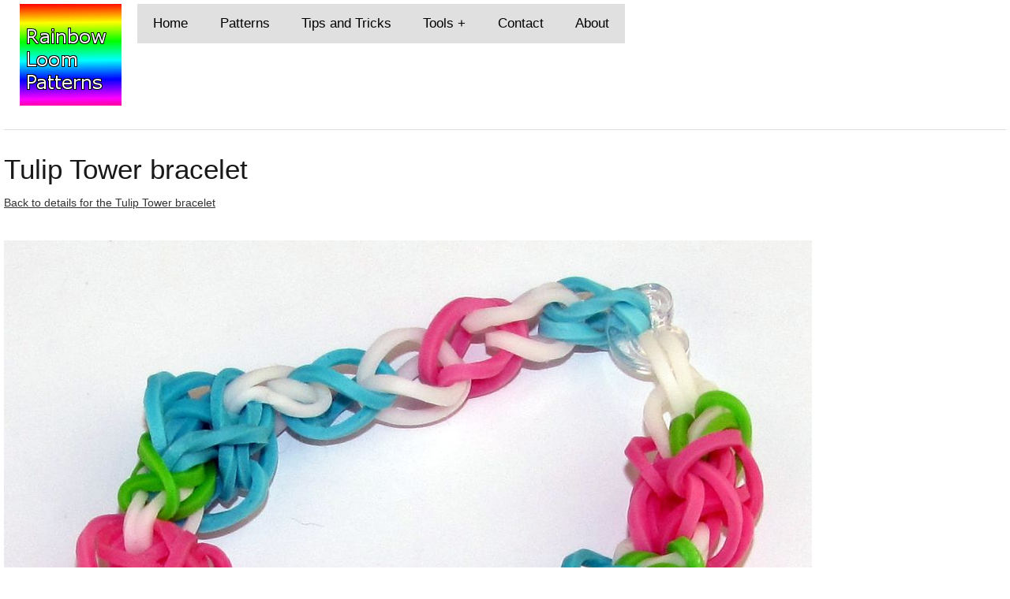

--- FILE ---
content_type: text/html; charset=UTF-8
request_url: https://www.rainbowloompatterns.com/rainbow-loom-patterns/pattern-image/Tulip-Tower
body_size: 1709
content:
<!DOCTYPE html>
<!--[if lt IE 7 ]><html class="ie ie6" lang="en"> <![endif]-->
<!--[if IE 7 ]><html class="ie ie7" lang="en"> <![endif]-->
<!--[if IE 8 ]><html class="ie ie8" lang="en"> <![endif]-->
<!--[if (gte IE 9)|!(IE)]><!--><html lang="en"> <!--<![endif]-->
<head>
	<meta charset="utf-8">
	<title lang="en-us">Full Screen Image of the Tulip Tower Bracelet | Rainbow Loom Patterns</title>
	<meta name="keywords" content="Rainbow Loom Patterns is proud to show a closeup image of the Tulip Tower Bracelet">
	<meta name="description" content="Rainbow Loom Patterns is proud to show a closeup image of the Tulip Tower Bracelet">
	<meta name="author" content="www.rainbowloompatterns.com">
	<meta name="viewport" content="width=device-width, initial-scale=1.0">
	<link rel="stylesheet" href="/style1.css">
	<!--[if lt IE 9]>
		<script src="/js/html5shiv.js"></script>
	<![endif]-->
	<link rel="shortcut icon" href="/imgs/favicon.ico">
	<link rel="apple-touch-icon" href="/imgs/apple-touch-icon.png">
	<link rel="apple-touch-icon" sizes="72x72" href="/imgs/apple-touch-icon-72x72.png">
	<link rel="apple-touch-icon" sizes="114x114" href="/imgs/apple-touch-icon-114x114.png">
	<link rel="alternate" type="application/rss+xml" title="Subscribe to Rainbowloom Patterns" href="https://www.rainbowloompatterns.com/rss">
</head>
<body>
<script async src="//pagead2.googlesyndication.com/pagead/js/adsbygoogle.js"></script>
<script>
  (adsbygoogle = window.adsbygoogle || []).push({
    google_ad_client: "ca-pub-1732684466824712",
    enable_page_level_ads: true
  });
</script>
<nav>
<div id="logo">
<a href="https://www.rainbowloompatterns.com"><img src="https://www.rainbowloompatterns.com/imgs/rainbow-loom-patterns-logo.png" width="129" height="129" alt="Rainbow Loom Patterns Logo"></a>
</div>
<label for="drop" class="toggle">Menu &#9776;</label>
<input type="checkbox" id="drop">
<ul class="menu">
<li><a href="https://www.rainbowloompatterns.com">Home</a></li>
<li><a href="https://www.rainbowloompatterns.com/rainbow-loom-patterns/patterns">Patterns</a></li>
<li><a href="https://www.rainbowloompatterns.com/rainbow-loom-patterns/tips-and-tricks">Tips and Tricks</a></li>
<li>
<label for="drop-1" class="toggle">Tools +</label>
<a href="https://www.rainbowloompatterns.com/rainbow-loom-patterns/tools">Tools</a>
<input type="checkbox" id="drop-1">
<ul>
	<li><a href="https://www.rainbowloompatterns.com/rainbow-loom-patterns/loom-kits">Loom Kits</a></li>
	<li><a href="https://www.rainbowloompatterns.com/rainbow-loom-patterns/storage-cases">Storage Cases</a></li>
	<li><a href="https://www.rainbowloompatterns.com/rainbow-loom-patterns/rubber-bands">Rubber Bands</a></li>
	<li><a href="https://www.rainbowloompatterns.com/rainbow-loom-patterns/loom-clips">Loom Clips</a></li>
</ul>
</li>
<li><a href="https://www.rainbowloompatterns.com/rainbow-loom-patterns/contact-us">Contact</a></li>
<li><a href="https://www.rainbowloompatterns.com/rainbow-loom-patterns/about-us">About</a></li>
</ul>
</nav>
<hr>
<div id="body" class="section group">
<h1>Tulip Tower bracelet</h1>
<p><a href='javascript:history.go(-1)'>Back to details for the Tulip Tower bracelet</a></p>
<br><br>
<img src="/images/tulip-tower.jpg" alt="Tulip Tower" height="768" width="1024">
<br><br>
<p><a href='javascript:history.go(-1)'>Back to details for the Tulip Tower bracelet</a></p>
<script async src="//pagead2.googlesyndication.com/pagead/js/adsbygoogle.js"></script>
<!-- rainbowloompatterns_resp_side -->
<ins class="adsbygoogle"
     style="display:block"
     data-ad-client="ca-pub-1732684466824712"
     data-ad-slot="1071350981"
     data-ad-format="auto"></ins>
<script>
(adsbygoogle = window.adsbygoogle || []).push({});
</script>
</div>
<footer>
<form action="https://www.rainbowloompatterns.com/rainbow-loom-patterns/search-results" method="post">
<input type="submit" value="Pattern Search">
<input type="text" name="search" id="search" size="20">
</form>
Follow us:
<a href="https://www.youtube.com/user/rainbowloompatterns"><img src="/imgs/youtube.png" alt="Link to our youtube page" width="32" height="32"></a>
<a href="https://www.facebook.com/rainbowloom.patterns/"><img src="/imgs/facebook.png" alt="Link to our Facebook page" width="32" height="32"></a>
<a href="https://twitter.com/RainbowLoomPatt/"><img src="/imgs/twitter.png" alt="Link to our Twitter page" width="32" height="32"></a>
<a href="https://www.pinterest.ca/rainbowloomp/rainbow-loom-patterns/"><img src="/imgs/pinterest.png" alt="Link to our Pinterest page" width="32" height="32"></a>
<a href="https://rainbowloompatterns.tumblr.com/"><img src="/imgs/tumblr.png" alt="Link to our Tumblr page" width="32" height="32"></a>
<a href="https://instagram.com/rainbowloompatterns_com/?ref=badge"><img src="/imgs/instagram.png" alt="Link to our Instagram page" width="32" height="32"></a>
<a href="https://www.rainbowloompatterns.com/rss"><img src="/imgs/rss.png" alt="Link to our RSS Feed" width="32" height="32"></a>
<a href="https://www.rainbowloompatterns.com/rainbow-loom-patterns/contact-us"><img src="/imgs/email.png" alt="eMail us via our Mail link" width="32" height="32"></a>

<a href="https://www.rainbowloompatterns.com/rainbow-loom-patterns/sitemap">Sitemap</a>
<p>Copyright &copy; 2013-2026 Rainbow Loom Patterns. All rights reserved.</p>
</footer>
</body>
</html>


--- FILE ---
content_type: text/html; charset=utf-8
request_url: https://www.google.com/recaptcha/api2/aframe
body_size: 268
content:
<!DOCTYPE HTML><html><head><meta http-equiv="content-type" content="text/html; charset=UTF-8"></head><body><script nonce="vWquOCcqRmW-5DEBJgFcUg">/** Anti-fraud and anti-abuse applications only. See google.com/recaptcha */ try{var clients={'sodar':'https://pagead2.googlesyndication.com/pagead/sodar?'};window.addEventListener("message",function(a){try{if(a.source===window.parent){var b=JSON.parse(a.data);var c=clients[b['id']];if(c){var d=document.createElement('img');d.src=c+b['params']+'&rc='+(localStorage.getItem("rc::a")?sessionStorage.getItem("rc::b"):"");window.document.body.appendChild(d);sessionStorage.setItem("rc::e",parseInt(sessionStorage.getItem("rc::e")||0)+1);localStorage.setItem("rc::h",'1769613050394');}}}catch(b){}});window.parent.postMessage("_grecaptcha_ready", "*");}catch(b){}</script></body></html>

--- FILE ---
content_type: text/css;charset=UTF-8
request_url: https://www.rainbowloompatterns.com/style1.css
body_size: 3692
content:
html, body, div, span, applet, object, iframe, h1, h2, h3, h4, h5, h6, p, blockquote, pre, a, abbr, acronym, address, big, cite, code, del, dfn, em, img, ins, kbd, q, s, samp, small, strike, strong, sub, sup, tt, var, b, u, i, center, dl, dt, dd, ol, ul, li, fieldset, form, label, legend, table, caption, tbody, tfoot, thead, tr, th, td, article, aside, canvas, details, embed, figure, figcaption, footer, header, hgroup, menu, nav, output, ruby, section, summary, time, mark, audio, video {margin:0;padding:0;border:0;font-size:100%;font:inherit;vertical-align:baseline; }article, aside, details, figcaption, figure, footer, header, hgroup, menu, nav, section {display:block; }body {line-height:1; }ol, ul {list-style:none; }blockquote, q {quotes:none; }blockquote:before, blockquote:after,q:before, q:after {content:'';content:none; }table {border-collapse:collapse;border-spacing:0; }body {padding:5px 5px 5px 5px;background:#fff; font:14px/17px Helvetica, Arial, sans-serif;color:#444;-webkit-font-smoothing:antialiased; -webkit-text-size-adjust:100%; }footer{text-align:center;padding:4px 0;}h1, h2, h3, h4, h5, h6 {color:#181818;font-family:Arial, Helvetica, sans-serif;font-weight:normal; }h1 a, h2 a, h3 a, h4 a, h5 a, h6 a { font-weight:inherit; }h1 { font-size:35px; line-height:40px; margin-bottom:14px;}h2 { font-size:28px; line-height:30px; margin-bottom:10px; margin-top:15px; }h3 { font-size:21px; line-height:24px; margin-bottom:8px; }h4 { font-size:17px; line-height:20px; margin-bottom:4px; }h5 { font-size:14px; line-height:14px; }h6 { font-size:10px; line-height:11px; }.subheader { color:#777; }p { margin:0 0 5px 0; }p img { margin:0; }p.lead { font-size:21px; line-height:27px; color:#777;}em { font-style:italic; }strong { font-weight:bold; color:#333; }small { font-size:80%; }blockquote, blockquote p { font-size:17px; line-height:24px; color:#777; font-style:italic; }blockquote { margin:0 0 20px; padding:9px 20px 0 19px; border-left:1px solid #ddd; }blockquote cite { display:block; font-size:12px; color:#555; }blockquote cite:before { content:"\2014 \0020"; }blockquote cite a, blockquote cite a:visited, blockquote cite a:visited { color:#555; }hr { border:solid #ddd; border-width:1px 0 0; clear:both; margin:10px 0 30px; height:0; }a, a:visited { color:#333; text-decoration:underline; outline:0; }a:hover, a:focus { color:#000; }p a, p a:visited { line-height:inherit; }ul, ol { margin-bottom:20px; }ul { list-style:none outside; }ol { list-style:decimal; }ol, ul.square, ul.circle, ul.disc { margin-left:30px; }ul.square { list-style:square outside; }ul.circle { list-style:circle outside; }ul.disc { list-style:disc outside; }ul ul, ul ol,ol ol, ol ul { margin:4px 0 5px 30px; font-size:90%;}ul ul li, ul ol li,ol ol li, ol ul li { margin-bottom:6px; }li { line-height:18px; margin-bottom:12px; }ul.large li { line-height:21px; }li p { line-height:21px; }.video-container {position:relative;padding-bottom:56.25%;padding-top:30px; height:0; overflow:hidden;} .video-container iframe,.video-container object,.video-container embed {position:absolute;top:0;left:0;width:100%;height:100%;}img, img.scale-with-grid {max-width:100%;height:auto; }.button,button,input[type="submit"],input[type="reset"],input[type="button"] {background:#eee; background:#eee -moz-linear-gradient(top, rgba(255,255,255,.2) 0%, rgba(0,0,0,.2) 100%); background:#eee -webkit-gradient(linear, left top, left bottom, color-stop(0%,rgba(255,255,255,.2)), color-stop(100%,rgba(0,0,0,.2))); background:#eee -webkit-linear-gradient(top, rgba(255,255,255,.2) 0%,rgba(0,0,0,.2) 100%); background:#eee -o-linear-gradient(top, rgba(255,255,255,.2) 0%,rgba(0,0,0,.2) 100%); background:#eee -ms-linear-gradient(top, rgba(255,255,255,.2) 0%,rgba(0,0,0,.2) 100%); background:#eee linear-gradient(to top, rgba(255,255,255,.2) 0%,rgba(0,0,0,.2) 100%); border:1px solid #aaa;border-top:1px solid #ccc;border-left:1px solid #ccc;-moz-border-radius:3px;-webkit-border-radius:3px;border-radius:3px;color:#444;display:inline-block;font-size:11px;font-weight:bold;text-decoration:none;text-shadow:0 1px rgba(255, 255, 255, .75);cursor:pointer;margin-bottom:20px;line-height:normal;padding:8px 10px;font-family:Helvetica, Arial, sans-serif; }.button:hover,button:hover,input[type="submit"]:hover,input[type="reset"]:hover,input[type="button"]:hover {color:#222;background:#ddd; background:#ddd -moz-linear-gradient(top, rgba(255,255,255,.3) 0%, rgba(0,0,0,.3) 100%); background:#ddd -webkit-gradient(linear, left top, left bottom, color-stop(0%,rgba(255,255,255,.3)), color-stop(100%,rgba(0,0,0,.3))); background:#ddd -webkit-linear-gradient(top, rgba(255,255,255,.3) 0%,rgba(0,0,0,.3) 100%); background:#ddd -o-linear-gradient(top, rgba(255,255,255,.3) 0%,rgba(0,0,0,.3) 100%); background:#ddd -ms-linear-gradient(top, rgba(255,255,255,.3) 0%,rgba(0,0,0,.3) 100%); background:#ddd linear-gradient(to top, rgba(255,255,255,.3) 0%,rgba(0,0,0,.3) 100%); border:1px solid #888;border-top:1px solid #aaa;border-left:1px solid #aaa; }.button:active,button:active,input[type="submit"]:active,input[type="reset"]:active,input[type="button"]:active {border:1px solid #666;background:#ccc; background:#ccc -moz-linear-gradient(top, rgba(255,255,255,.35) 0%, rgba(10,10,10,.4) 100%); background:#ccc -webkit-gradient(linear, left top, left bottom, color-stop(0%,rgba(255,255,255,.35)), color-stop(100%,rgba(10,10,10,.4))); background:#ccc -webkit-linear-gradient(top, rgba(255,255,255,.35) 0%,rgba(10,10,10,.4) 100%); background:#ccc -o-linear-gradient(top, rgba(255,255,255,.35) 0%,rgba(10,10,10,.4) 100%); background:#ccc -ms-linear-gradient(top, rgba(255,255,255,.35) 0%,rgba(10,10,10,.4) 100%); background:#ccc linear-gradient(to top, rgba(255,255,255,.35) 0%,rgba(10,10,10,.4) 100%);}.button.full-width,button.full-width,input[type="submit"].full-width,input[type="reset"].full-width,input[type="button"].full-width {width:100%;padding-left:0 !important;padding-right:0 !important;text-align:center; }button::-moz-focus-inner,input::-moz-focus-inner {border:0;padding:0;}form {margin-bottom:0px; }fieldset {margin-bottom:20px; }input[type="text"],input[type="password"],input[type="email"],textarea,select {border:1px solid #ccc;padding:6px 4px;outline:none;-moz-border-radius:2px;-webkit-border-radius:2px;border-radius:2px;font:13px Helvetica, Arial, sans-serif;color:#777;margin:0;width:210px;max-width:100%;display:inline;margin-bottom:20px;background:#fff; }select {padding:0; }input[type="text"]:focus,input[type="password"]:focus,input[type="email"]:focus,textarea:focus {border:1px solid #aaa; color:#444; -moz-box-shadow:0 0 3px rgba(0,0,0,.2);-webkit-box-shadow:0 0 3px rgba(0,0,0,.2);box-shadow: 0 0 3px rgba(0,0,0,.2); }textarea {min-height:60px; }label,legend {display:block;font-weight:bold;font-size:13px;}select {width:220px; }label span,legend span {font-weight:normal;font-size:13px;color:#444; }.remove-bottom { margin-bottom:0 !important; }.half-bottom { margin-bottom:10px !important; }.add-bottom { margin-bottom:20px !important; }.section {clear:both;padding:0px;margin:0px;}.group:before,.group:after {content:"";display:table;}.group:after {clear:both;}.group {zoom:1; }.col {display:block;float:left;margin:1% 0 1% 1.6%;}.col:first-child { margin-left:0; } @media only screen and (max-width:480px) {.col { margin:1% 0 1% 0%;}}.s_12_12 {width:100%;}.s_11_12 {width:91.53%;}.s_10_12 {width:83.06%;}.s_9_12 {width:74.6%;}.s_8_12 {width:66.13%;}.s_7_12 {width:57.66%; }.s_6_12 {width:49.2%; }.s_5_12 {width:40.73%; }.s_4_12 {width:32.26%; }.s_3_12 {width:23.8%;}.s_2_12 {width:15.33%; }.s_1_12 {width:6.86%; }@media only screen and (max-width:480px) {.s_12_12 {width:100%; }.s_11_12 {width:100%; }.s_10_12 {width:100%; }.s_9_12 {width:100%; }.s_8_12 {width:100%; }.s_7_12 {width:100%; }.s_6_12 {width:100%; }.s_5_12 {width:100%; }.s_4_12 {width:100%; }.s_3_12 {width:100%; }.s_2_12 {width:100%; }.s_1_12 {width:100%; }}body { word-wrap:break-word !important; font-family:'helvetica', sans-serif;}.toggle, [id^=drop] { display:none;}nav {margin:0;padding:0;background-color:#ffffff;}#logo {display:block;float:left;}nav:after {content:"";display:table;clear:both;}nav ul {float:left;padding:0;margin:0;list-style:none;position:relative;z-index:1;}nav ul li {margin:0em;display:inline-block;float:left;background-color:#e0e0e0;}nav a {display:block;padding:0 1.2em;color:#000;font-size:1.2em;line-height:3em;text-decoration:none;}nav ul li ul li:hover { background:#c0c0c0; }nav a:hover { background-color:#c0c0c0; }nav ul ul {display:none;position:absolute;top:4em;}nav ul li:hover > ul { display:inherit; }nav ul ul li {width:275px;float:none;display:list-item;position:relative;}nav ul ul ul li {position:relative;top:-4em;left:275px;}nav li > a:after { content:' +'; }nav li > a:only-child:after { content:''; }@media all and (max-width :768px) { #logo { display:block;width:100%; text-align:left; float:left; } nav { margin:0; } .toggle + a,.menu { display:none; } .toggle { display:block; background-color:#e0e0e0; padding:0 1em; color:#000; font-size:1em; line-height:4em; text-decoration:none; border:none; } .toggle:hover { background-color:#c0c0c0; } [id^=drop]:checked + ul { display:block; } nav ul li { display:block; width:100%; } nav ul ul .toggle, nav ul ul a { padding:0 4em; } nav ul ul ul a { padding:0 4em; } nav a:hover, nav ul ul ul a { background-color:#c0c0c0; } nav ul li ul li .toggle, nav ul ul a { background-color:#b0b0b0; } nav ul ul { float:none; position:static; color:#e0e0e0; } nav ul ul li:hover > ul, nav ul li:hover > ul { display:none; } nav ul ul li { display:block; width:100%; } nav ul ul ul li { position:static; }}@media all and (max-width :330px) {nav ul li {display:block;width:94%;}}.cc-window{opacity:1;transition:opacity 1s ease}.cc-window.cc-invisible{opacity:0}.cc-animate.cc-revoke{transition:transform 1s ease}.cc-animate.cc-revoke.cc-top{transform:translateY(-2em)}.cc-animate.cc-revoke.cc-bottom{transform:translateY(2em)}.cc-animate.cc-revoke.cc-active.cc-bottom,.cc-animate.cc-revoke.cc-active.cc-top,.cc-revoke:hover{transform:translateY(0)}.cc-grower{max-height:0;overflow:hidden;transition:max-height 1s}.cc-link,.cc-revoke:hover{text-decoration:underline}.cc-revoke,.cc-window{position:fixed;overflow:hidden;box-sizing:border-box;font-family:Helvetica,Calibri,Arial,sans-serif;font-size:16px;line-height:1.5em;display:-ms-flexbox;display:flex;-ms-flex-wrap:nowrap;flex-wrap:nowrap;z-index:9999}.cc-window.cc-static{position:static}.cc-window.cc-floating{padding:2em;max-width:24em;-ms-flex-direction:column;flex-direction:column}.cc-window.cc-banner{padding:1em 1.8em;width:100%;-ms-flex-direction:row;flex-direction:row}.cc-revoke{padding:.5em}.cc-header{font-size:18px;font-weight:700}.cc-btn,.cc-close,.cc-link,.cc-revoke{cursor:pointer}.cc-link{opacity:.8;display:inline-block;padding:.2em}.cc-link:hover{opacity:1}.cc-link:active,.cc-link:visited{color:initial}.cc-btn{display:block;padding:.4em .8em;font-size:.9em;font-weight:700;border-width:2px;border-style:solid;text-align:center;white-space:nowrap}.cc-highlight .cc-btn:first-child{background-color:transparent;border-color:transparent}.cc-highlight .cc-btn:first-child:focus,.cc-highlight .cc-btn:first-child:hover{background-color:transparent;text-decoration:underline}.cc-close{display:block;position:absolute;top:.5em;right:.5em;font-size:1.6em;opacity:.9;line-height:.75}.cc-close:focus,.cc-close:hover{opacity:1}.cc-revoke.cc-top{top:0;left:3em;border-bottom-left-radius:.5em;border-bottom-right-radius:.5em}.cc-revoke.cc-bottom{bottom:0;left:3em;border-top-left-radius:.5em;border-top-right-radius:.5em}.cc-revoke.cc-left{left:3em;right:unset}.cc-revoke.cc-right{right:3em;left:unset}.cc-top{top:1em}.cc-left{left:1em}.cc-right{right:1em}.cc-bottom{bottom:1em}.cc-floating>.cc-link{margin-bottom:1em}.cc-floating .cc-message{display:block;margin-bottom:1em}.cc-window.cc-floating .cc-compliance{-ms-flex:1 0 auto;flex:1 0 auto}.cc-window.cc-banner{-ms-flex-align:center;align-items:center}.cc-banner.cc-top{left:0;right:0;top:0}.cc-banner.cc-bottom{left:0;right:0;bottom:0}.cc-banner .cc-message{display:block;-ms-flex:1 1 auto;flex:1 1 auto;max-width:100%;margin-right:1em}.cc-compliance{display:-ms-flexbox;display:flex;-ms-flex-align:center;align-items:center;-ms-flex-line-pack:justify;align-content:space-between}.cc-floating .cc-compliance>.cc-btn{-ms-flex:1;flex:1}.cc-btn+.cc-btn{margin-left:.5em}@media print{.cc-revoke,.cc-window{display:none}}@media screen and (max-width:900px){.cc-btn{white-space:normal}}@media screen and (max-width:414px) and (orientation:portrait),screen and (max-width:736px) and (orientation:landscape){.cc-window.cc-top{top:0}.cc-window.cc-bottom{bottom:0}.cc-window.cc-banner,.cc-window.cc-floating,.cc-window.cc-left,.cc-window.cc-right{left:0;right:0}.cc-window.cc-banner{-ms-flex-direction:column;flex-direction:column}.cc-window.cc-banner .cc-compliance{-ms-flex:1 1 auto;flex:1 1 auto}.cc-window.cc-floating{max-width:none}.cc-window .cc-message{margin-bottom:1em}.cc-window.cc-banner{-ms-flex-align:unset;align-items:unset}.cc-window.cc-banner .cc-message{margin-right:0}}.cc-floating.cc-theme-classic{padding:1.2em;border-radius:5px}.cc-floating.cc-type-info.cc-theme-classic .cc-compliance{text-align:center;display:inline;-ms-flex:none;flex:none}.cc-theme-classic .cc-btn{border-radius:5px}.cc-theme-classic .cc-btn:last-child{min-width:140px}.cc-floating.cc-type-info.cc-theme-classic .cc-btn{display:inline-block}.cc-theme-edgeless.cc-window{padding:0}.cc-floating.cc-theme-edgeless .cc-message{margin:2em 2em 1.5em}.cc-banner.cc-theme-edgeless .cc-btn{margin:0;padding:.8em 1.8em;height:100%}.cc-banner.cc-theme-edgeless .cc-message{margin-left:1em}.cc-floating.cc-theme-edgeless .cc-btn+.cc-btn{margin-left:0}